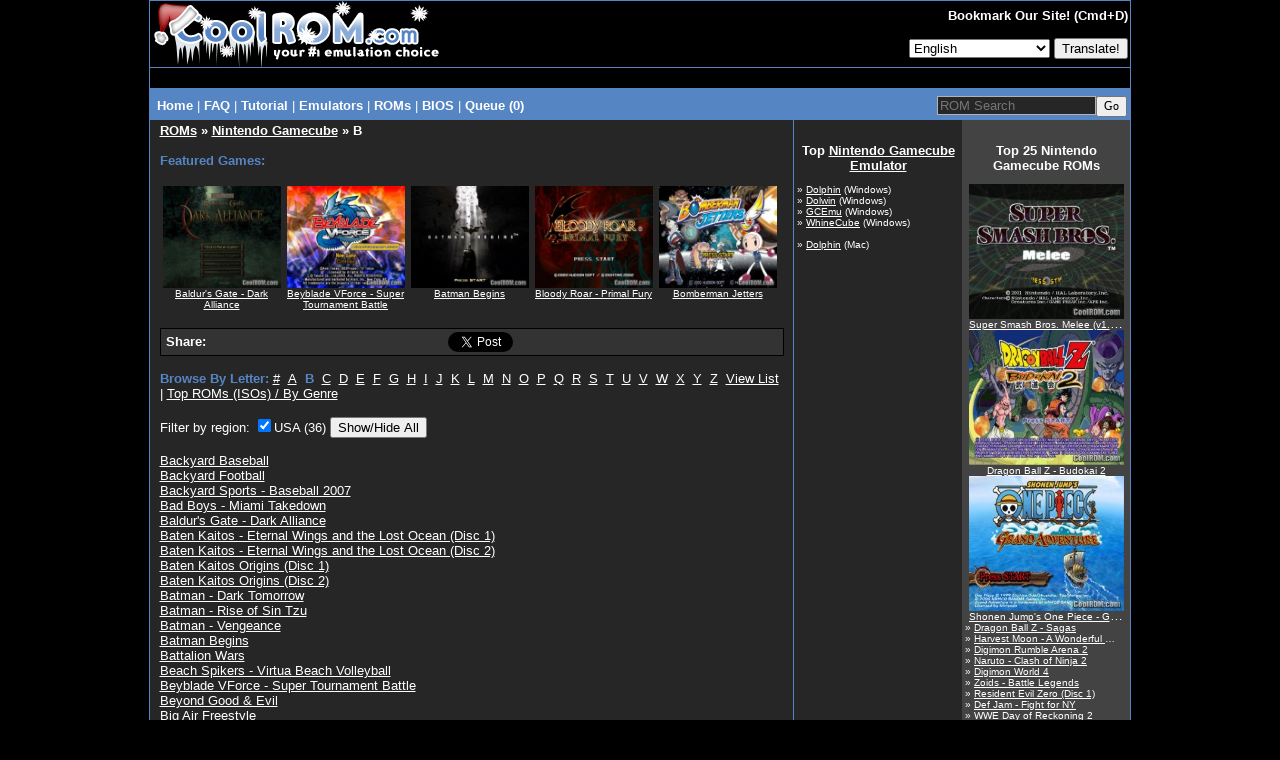

--- FILE ---
content_type: text/html
request_url: https://coolrom.com/roms/gcn/b/
body_size: 6834
content:
<!DOCTYPE HTML PUBLIC "-//W3C//DTD HTML 4.01 Transitional//EN" "http://www.w3.org/TR/html4/loose.dtd"><html>
<head>
	<script async src="https://pagead2.googlesyndication.com/pagead/js/adsbygoogle.js?client=ca-pub-7724839522416146" crossorigin="anonymous" type="45f1379d30ade6c457569ba9-text/javascript"></script>
<link rel="stylesheet" href="https://coolrom.com.au/css/style.css?v=1766440910">

<title>Nintendo Gamecube ROMs (ISOs) - B - CoolROM.com</title>



<meta name="keywords" content="Nintendo Gamecube ROMs, Nintendo Gamecube ISOs, Dolphin ROMs, PC, Mac, Android">
<meta name="description" content="CoolROM.com's Nintendo Gamecube ROMs section. Mobile optimized.">
<meta name="robots" content="all, index, follow, archive">
<meta name="revisit-after" content="7 days">
<meta name="distribution" content="Global">
<meta http-equiv="content-language" content="en">
<meta http-equiv="content-type" content="text/html; charset=utf-8">
<meta name="verify-v1" content="c7LPqhRk0alGf69f97N0JiMLIbHwkZKvfKkW5zOecuo=" >

<meta property="og:title" content="Nintendo Gamecube ROMs (ISOs) - B - CoolROM.com"/>
<meta property="og:url" content="https://coolrom.com/roms/gcn/b/"/>
<meta property="og:type" content="website"/>
<meta property="og:image" content="https://coolrom.com/images/128x128.gif"/>
<meta property="og:site_name" content="CoolROM.com"/>
<meta property="og:description" content="CoolROM.com's Nintendo Gamecube ROMs section. Mobile optimized."/>

<link rel="canonical" href="https://coolrom.com/roms/gcn/b/" />
<link rel="alternate" media="only screen and (max-width: 640px)" href="https://m.coolrom.com/roms/gcn/b/" />
<link rel="icon" href="/favicon.ico" type="image/x-icon" />
<link rel="shortcut icon" href="/favicon.ico" type="image/x-icon" />

<link rel="stylesheet" href="/css/style.css" type="text/css">

<script src="https://ajax.googleapis.com/ajax/libs/jquery/3.6.0/jquery.min.js" type="45f1379d30ade6c457569ba9-text/javascript"></script>
<script defer src="/js/jquery-scrolltofixed-min.js" type="45f1379d30ade6c457569ba9-text/javascript"></script>

<meta name="google-translate-customization" content="f740a45bc5cda3eb-019c9e65f0fa8439-ge8b0840dac7a1047-f"></meta>


<script async src="https://www.googletagmanager.com/gtag/js?id=UA-3213938-1" type="45f1379d30ade6c457569ba9-text/javascript"></script>
<script type="45f1379d30ade6c457569ba9-text/javascript">
  window.dataLayer = window.dataLayer || [];
  function gtag(){dataLayer.push(arguments);}
  gtag('js', new Date());

  gtag('config', 'UA-3213938-1');
</script>

<!-- RevAmp CLS friendly styles - Coolrom.com -->
<style type="text/css">
@media screen and (min-width: 1024px) {
    #td-top-leaderboard-1 {
        min-height: 250px;
    }
    #td-top-mpu-1 {
        min-height: 250px;
    }
    #td-top-skyscraper-1 {
        min-height: 600px;
    }
    #td-bottom-mpu-1 {
        min-height: 600px;
    }
}
@media screen and (max-width: 1023px) {
    #td-top-leaderboard-1 {
        min-height: 90px;
    }
    #td-top-mpu-1 {
        min-height: 250px;
    }
    #td-top-skyscraper-1 {
        min-height: 600px;
    }
    #td-bottom-mpu-1 {
        min-height: 600px;
    }
}
@media screen and (max-width: 767px) {
    #td-top-leaderboard-1 {
        min-height: 100px;
    }
    #td-top-mpu-1 {
        min-height: 250px;
    }
    #td-bottom-mpu-1 {
        min-height: 600px;
    }
}

</style>

</head>

<body bgcolor="#000000" text="#FFFFFF" topmargin="0">

<script async data-cfasync="false">
   const url = new URL(window.location.href);
   const clickID = url.searchParams.get("click_id");
   const sourceID = url.searchParams.get("source_id");

   const s = document.createElement("script");
   s.dataset.cfasync = "false";
   s.src = "https://push-sdk.com/f/sdk.js?z=665109";
   s.onload = (opts) => {
       opts.zoneID = 665109;
       opts.extClickID = clickID;
       opts.subID1 = sourceID;
       opts.actions.onPermissionGranted = () => {};
       opts.actions.onPermissionDenied = () => {};
       opts.actions.onAlreadySubscribed = () => {};
       opts.actions.onError = () => {};
   };
   document.head.appendChild(s);
</script>
		

<center><table width="980" cellspacing="0" cellpadding="0" align="center" height="100%">
<tr><td bgcolor="#5685c4" align="center">

<table width="980" cellspacing="1" cellpadding="0" align="center" height="100%">
<tr><td colspan="2" bgcolor="#000000" align="center" height="66">

<table width="980" border="0" cellpadding="0" cellspacing="0" align="center" height="66">
<tr><td width="291">

<a href="/" alt="CoolROM.com - Your First Choice For Emulation"><img src="/images/logo_christmas.gif" width="297" height="66" border="0"></a></td>
<td width="*" bgcolor="#000000" align="right">

<table width="*" border="0" cellpadding="1" cellspacing="1" height="100%">
<tr><td align="right">

<font size="2"><b>

Bookmark Our Site! (Cmd+D)
</b></font>

</td></tr>

<tr><td align="right">



<!--<a href="login.php" id="login">Login</a>
	<a href="https://coolrom-com.ck.page/0ebbca41fb
" id="register">Register</a>-->
<form method="POST" action="/lang.php">
	
 
	<select name="lang">
    	<option disabled="disabled" value="">View this page in..</option>
		<option value=en>English</option><option value=cn>Chinese (Simplified)</option><option value=tw>Chinese (Traditional)</option><option value=fr>French</option><option value=de>German</option><option value=nl>Dutch</option><option value=id>Indonesian</option><option value=it>Italian</option><option value=ja>Japanese</option><option value=ko>Korean</option><option value=pl>Polish</option><option value=pt>Portuguese</option><option value=ru>Russian</option><option value=es>Spanish</option><option value=th>Thai</option><option value=tr>Turkish</option>	</select>
	
     <input type="submit" value="Translate!">
	</form>

	
</td></tr></table>

</td></tr></table>

</td></tr>


	<tr>
		<td width="100%" bgcolor="#000000" colspan="2" align="center">
			<table cellpadding="0" cellspacing="0" width="100%">
				<tr>
					<td align="center" style="padding-top:8px;padding-bottom:12px;">
											</td>
				</tr>
			</table>
		</td>
	</tr>
</head>

<tr><td colspan="2" bgcolor="#5685c4" width="980" height="1" align="center">

<table width="980" class="navbar" bgcolor="#5685c4">
<tr><td width="*" class="nav" align="left" style="padding-top:3px;margin-top:2px;margin-bottom:0px;padding-bottom:0px;">

&nbsp;<a href="/" class="nav"><b>Home</b></a> |
<a href="/faq.php" class="nav"><b>FAQ</b></font></a> |
<a href="/tutorial.php" class="nav"><b>Tutorial</b></a> |
<div class="dropdown">
  <button class="dropbtn">Emulators</button> |
  <div class="dropdown-content">
  	<a href="/emulators/android/">Android</a>
	<a href="/emulators/ios/">iOS</a>
	<a href="/emulators/arcade/">Arcade</a>
	<a href="/emulators/atari2600/">Atari 2600</a>
	<a href="/emulators/atari5200/">Atari 5200</a>
	<a href="/emulators/atari7800/">Atari 7800</a>
	<a href="/emulators/atarijaguar/">Atari Jaguar</a>
	<a href="/emulators/atarilynx/">Atari Lynx</a>
	<a href="/emulators/c64/">Commodore 64</a>
	<a href="/emulators/gba/">Gameboy Advance</a>
	<a href="/emulators/gbc/">Gameboy Color</a>
	<a href="/emulators/mac/">Macintosh</a>
	<a href="/emulators/namcosystem22/">Namco System 22</a>
	<a href="/emulators/neogeocd/">Neo Geo CD</a>
	<a href="/emulators/neogeopocket/">Neo Geo Pocket</a>
	<a href="/emulators/nes/">Nintendo</a>
	<a href="/emulators/n64/">Nintendo 64</a>
	<a href="/emulators/nds/">Nintendo DS</a>
	<a href="/emulators/gcn/">Nintendo Gamecube</a>
	<a href="/emulators/wii/">Nintendo Wii</a>
	<a href="/emulators/dc/">Sega Dreamcast</a>
	<a href="/emulators/genesis/">Sega Genesis</a>
	<a href="/emulators/saturn/">Sega Saturn</a>
	<a href="/emulators/psx/">Sony Playstation</a>
	<a href="/emulators/ps2/">Sony Playstation 2</a>
	<a href="/emulators/ps3/">Sony Playstation 3 <font color="red">New!</font></a>
	<a href="/emulators/psp/">Sony PSP</a>
	<a href="/emulators/snes/">Super Nintendo</a>
	<a href="/emulators/xbox/">XBox</a>
  </div></div>
<div class="dropdown">
  <button class="dropbtn">ROMs</button> |
  <div class="dropdown-content">
  	<a href="/roms/atari2600/">Atari 2600</a>
	<a href="/roms/atari5200/">Atari 5200</a>
	<a href="/roms/atari7800/">Atari 7800</a>
	<a href="/roms/atarijaguar/">Atari Jaguar</a>
	<a href="/roms/atarilynx/">Atari Lynx</a>
	<a href="/roms/c64/">Commodore 64</a>
	<a href="/roms/cps1/">CPS1</a>
	<a href="/roms/cps2/">CPS2</a>
	<a href="/roms/mame/">MAME</a>
	<a href="/roms/namcosystem22/">Namco System 22</a>
	<a href="/roms/neogeo/">Neo Geo</a>
	<a href="/roms/neogeocd/">Neo Geo CD</a>
	<a href="/roms/neogeopocket/">Neo Geo Pocket</a>
	<a href="/roms/segacd/">Sega CD</a>
	<a href="/roms/dc/">Sega Dreamcast</a>
	<a href="/roms/gamegear/">Sega Game Gear</a>
	<a href="/roms/genesis/">Sega Genesis</a>
	<a href="/roms/mastersystem/">Sega Master System</a>
	<a href="/roms/model2/">Sega Model 2</a>
	<a href="/roms/saturn/">Sega Saturn</a>
	<a href="/roms/psx/">Sony Playstation</a>
	<a href="/roms/ps2/">Sony Playstation 2</a>
	<a href="/roms/ps3/">Sony Playstation 3 <font color="red">New!</font></a>
	<a href="/roms/psp/">Sony PSP</a></div>
</div></div></b></a>
<a href="/bios/" class="nav"><b>BIOS</b></font></a> |
<a href="/queue.php" class="nav"><b>Queue (0)
</b></a></td><td width="240" align="right" style="padding-top:0px;margin-top:0px;margin-bottom:0px;padding-bottom:0px;"><form style="padding-top:0px;margin-top:5px;margin-bottom:0px;padding-bottom:0px;" method="GET" action="/search" class="nav"><input type="text" name="q" size="18" placeholder="ROM Search" maxlength="100" class="search"><input type="submit" style="font: 9pt verdana;" value="Go"></form></td></tr>

</table>

</td></tr>

<tr height="100%"><td bgcolor="#262626" width="644" align="center" valign="top" height="100%">

<table width="98%">
<tr><td width="100%" valign="top" align="left">

<font size="2"><font size="2"><div class="header"><b><a href="/roms/">ROMs</a> &raquo <a href="/roms/gcn/">Nintendo Gamecube</a> &raquo B</b></div><br><font color="#5685c4"><b>Featured Games:</b></font><br><br>
			<table cellpadding="3" cellspacing="0" bgcolor="#262626" border="0" style="border:0px #000000 solid"><tr><td width="118" align="center" valign="top"><a href="/roms/gcn/40974/Baldur's_Gate_-_Dark_Alliance.php"><img src="/screenshots/gcn/Baldur%27s Gate - Dark Alliance.jpg" width="118" height="102" border="0"><br><font size="1">Baldur's Gate - Dark Alliance</font></a></td><td width="118" align="center" valign="top"><a href="/roms/gcn/40266/Beyblade_VForce_-_Super_Tournament_Battle.php"><img src="/screenshots/gcn/Beyblade VForce - Super Tournament Battle.jpg" width="118" height="102" border="0"><br><font size="1">Beyblade VForce - Super Tournament Battle</font></a></td><td width="118" align="center" valign="top"><a href="/roms/gcn/40415/Batman_Begins.php"><img src="/screenshots/gcn/Batman Begins.jpg" width="118" height="102" border="0"><br><font size="1">Batman Begins</font></a></td><td width="118" align="center" valign="top"><a href="/roms/gcn/40735/Bloody_Roar_-_Primal_Fury.php"><img src="/screenshots/gcn/Bloody Roar - Primal Fury.jpg" width="118" height="102" border="0"><br><font size="1">Bloody Roar - Primal Fury</font></a></td><td width="118" align="center" valign="top"><a href="/roms/gcn/40602/Bomberman_Jetters.php"><img src="/screenshots/gcn/Bomberman Jetters.jpg" width="118" height="102" border="0"><br><font size="1">Bomberman Jetters</font></a></td></tr></table><br><div id="fb-root"></div>
<script async defer crossorigin="anonymous" src="https://connect.facebook.net/en_US/sdk.js#xfbml=1&version=v22.0" type="45f1379d30ade6c457569ba9-text/javascript"></script>


<table cellpadding="3" cellspacing="0" width="100%" bgcolor="#333333" border="0" style="border:1px #000000 solid">
	<tr>
		<td width="45" style="padding-left:5px;">
			<b>Share:</b>
		</td>
		<td width="*">
			<div class="fb-share-button" data-href="https://coolrom.com/roms/gcn/b" data-layout="" data-size=""><a target="_blank" href="https://www.facebook.com/sharer/sharer.php?u=https%3A%2F%2Fcoolrom.com%2Froms%2Fgcn%2Fb%2F&amp;src=sdkpreparse" class="fb-xfbml-parse-ignore">Share</a></div>
		</td>
		<td width="100">	
			<iframe allowtransparency="true" frameborder="0" scrolling="no" src="//platform.twitter.com/widgets/tweet_button.html?url=https%3A%2F%2Fcoolrom.com%2Froms%2Fgcn%2Fb&via=cool_rom&text=Download and play Nintendo Gamecube games on your PC, Mac or mobile device! - CoolROM.com" style="width:100px; height:20px;"></iframe>
		</td> 
		<td width="*"></td>
			</tr>
</table>

<br><font color="#5685c4"><b>Browse By Letter:</b></font> <a href="/roms/gcn/0/">#</a> &nbsp;<a href="/roms/gcn/a/">A</a> &nbsp;<font color="#5685c4"><b>B</b></font> &nbsp;<a href="/roms/gcn/c/">C</a> &nbsp;<a href="/roms/gcn/d/">D</a> &nbsp;<a href="/roms/gcn/e/">E</a> &nbsp;<a href="/roms/gcn/f/">F</a> &nbsp;<a href="/roms/gcn/g/">G</a> &nbsp;<a href="/roms/gcn/h/">H</a> &nbsp;<a href="/roms/gcn/i/">I</a> &nbsp;<a href="/roms/gcn/j/">J</a> &nbsp;<a href="/roms/gcn/k/">K</a> &nbsp;<a href="/roms/gcn/l/">L</a> &nbsp;<a href="/roms/gcn/m/">M</a> &nbsp;<a href="/roms/gcn/n/">N</a> &nbsp;<a href="/roms/gcn/o/">O</a> &nbsp;<a href="/roms/gcn/p/">P</a> &nbsp;<a href="/roms/gcn/q/">Q</a> &nbsp;<a href="/roms/gcn/r/">R</a> &nbsp;<a href="/roms/gcn/s/">S</a> &nbsp;<a href="/roms/gcn/t/">T</a> &nbsp;<a href="/roms/gcn/u/">U</a> &nbsp;<a href="/roms/gcn/v/">V</a> &nbsp;<a href="/roms/gcn/w/">W</a> &nbsp;<a href="/roms/gcn/x/">X</a> &nbsp;<a href="/roms/gcn/y/">Y</a> &nbsp;<a href="/roms/gcn/z/">Z</a> &nbsp;<a href="/roms/gcn/all/">View List</a> | <a href="/roms/gcn/">Top ROMs (ISOs) / By Genre</a><br><br>			
			<script type="45f1379d30ade6c457569ba9-text/javascript">
			var allShown = false;

			$(document).ready(function(){
				$('input:checkbox').prop('checked', true);
				
				$('input[name="show"],input[name="title"]').bind('click', function(){

			        if($('input[id="region"]:checked').length != 0) {
			            // at least one checked, uncheck everything
			            $('input[id="region"]:checked').trigger('click');
			        } else {
			            // check everything
			             $('input[id="region"]').not(':checked').trigger('click');
			        }
			        allShown = !allShown;
				});

				$('input[id="region"]').change(function(){
				    var name = this.name;
			        //$('.'+name).toggle();
			        //$('[class^='+name+']').add('[class$='+name+']').toggle();
			        $('div[class$="'+name+'"]').toggle();
			        });
			    });
			</script>

						
			Filter by region: <div style="display:inline-block;"><input type="checkbox" class="region" id="region" name="USA" checked>USA (36)</div> <input type="button" name="show" value="Show/Hide All" ><br><br><div class="USA"><a href="/roms/gcn/40442/Backyard_Baseball.php">Backyard Baseball</a><br /></div><div class="USA"><a href="/roms/gcn/40722/Backyard_Football.php">Backyard Football</a><br /></div><div class="USA"><a href="/roms/gcn/40604/Backyard_Sports_-_Baseball_2007.php">Backyard Sports - Baseball 2007</a><br /></div><div class="USA"><a href="/roms/gcn/40862/Bad_Boys_-_Miami_Takedown.php">Bad Boys - Miami Takedown</a><br /></div><div class="USA"><a href="/roms/gcn/40974/Baldur's_Gate_-_Dark_Alliance.php">Baldur's Gate - Dark Alliance</a><br /></div><div class="USA"><a href="/roms/gcn/40778/Baten_Kaitos_-_Eternal_Wings_and_the_Lost_Ocean_(Disc_1).php">Baten Kaitos - Eternal Wings and the Lost Ocean (Disc 1)</a><br /></div><div class="USA"><a href="/roms/gcn/40454/Baten_Kaitos_-_Eternal_Wings_and_the_Lost_Ocean_(Disc_2).php">Baten Kaitos - Eternal Wings and the Lost Ocean (Disc 2)</a><br /></div><div class="USA"><a href="/roms/gcn/40790/Baten_Kaitos_Origins_(Disc_1).php">Baten Kaitos Origins (Disc 1)</a><br /></div><div class="USA"><a href="/roms/gcn/40338/Baten_Kaitos_Origins_(Disc_2).php">Baten Kaitos Origins (Disc 2)</a><br /></div><div class="USA"><a href="/roms/gcn/40586/Batman_-_Dark_Tomorrow.php">Batman - Dark Tomorrow</a><br /></div><div class="USA"><a href="/roms/gcn/40471/Batman_-_Rise_of_Sin_Tzu.php">Batman - Rise of Sin Tzu</a><br /></div><div class="USA"><a href="/roms/gcn/40497/Batman_-_Vengeance.php">Batman - Vengeance</a><br /></div><div class="USA"><a href="/roms/gcn/40415/Batman_Begins.php">Batman Begins</a><br /></div><div class="USA"><a href="/roms/gcn/40584/Battalion_Wars.php">Battalion Wars</a><br /></div><div class="USA"><a href="/roms/gcn/40358/Beach_Spikers_-_Virtua_Beach_Volleyball.php">Beach Spikers - Virtua Beach Volleyball</a><br /></div><div class="USA"><a href="/roms/gcn/40266/Beyblade_VForce_-_Super_Tournament_Battle.php">Beyblade VForce - Super Tournament Battle</a><br /></div><div class="USA"><a href="/roms/gcn/40860/Beyond_Good_&_Evil.php">Beyond Good & Evil</a><br /></div><div class="USA"><a href="/roms/gcn/40589/Big_Air_Freestyle.php">Big Air Freestyle</a><br /></div><div class="USA"><a href="/roms/gcn/40681/Big_Mutha_Truckers.php">Big Mutha Truckers</a><br /></div><div class="USA"><a href="/roms/gcn/40593/Billy_Hatcher_and_the_Giant_Egg.php">Billy Hatcher and the Giant Egg</a><br /></div><div class="USA"><a href="/roms/gcn/40349/Bionicle.php">Bionicle</a><br /></div><div class="USA"><a href="/roms/gcn/40736/Bionicle_Heroes.php">Bionicle Heroes</a><br /></div><div class="USA"><a href="/roms/gcn/40557/Black_&_Bruised.php">Black & Bruised</a><br /></div><div class="USA"><a href="/roms/gcn/40513/Blood_Omen_2_-_The_Legacy_of_Kain_Series.php">Blood Omen 2 - The Legacy of Kain Series</a><br /></div><div class="USA"><a href="/roms/gcn/40398/BloodRayne.php">BloodRayne</a><br /></div><div class="USA"><a href="/roms/gcn/40735/Bloody_Roar_-_Primal_Fury.php">Bloody Roar - Primal Fury</a><br /></div><div class="USA"><a href="/roms/gcn/40702/Blowout.php">Blowout</a><br /></div><div class="USA"><a href="/roms/gcn/40671/BMX_XXX.php">BMX XXX</a><br /></div><div class="USA"><a href="/roms/gcn/40263/Bomberman_Generation.php">Bomberman Generation</a><br /></div><div class="USA"><a href="/roms/gcn/40602/Bomberman_Jetters.php">Bomberman Jetters</a><br /></div><div class="USA"><a href="/roms/gcn/40552/Bratz_-_Forever_Diamondz.php">Bratz - Forever Diamondz</a><br /></div><div class="USA"><a href="/roms/gcn/40568/Bratz_-_Rock_Angelz.php">Bratz - Rock Angelz</a><br /></div><div class="USA"><a href="/roms/gcn/40265/Buffy_the_Vampire_Slayer_-_Chaos_Bleeds.php">Buffy the Vampire Slayer - Chaos Bleeds</a><br /></div><div class="USA"><a href="/roms/gcn/40327/Burnout.php">Burnout</a><br /></div><div class="USA"><a href="/roms/gcn/40648/Burnout_2_-_Point_of_Impact.php">Burnout 2 - Point of Impact</a><br /></div><div class="USA"><a href="/roms/gcn/40813/Bust-A-Move_3000.php">Bust-A-Move 3000</a><br /></div>
<br><br>

</font>

</td></tr></table>

</td><td width="336" height="100%" valign="top" align="center">

<table width="100%" height="100%" cellspacing="0" cellpadding="0">
	
<style>
.container {
	position: relative;
	padding-top: 0px;
	padding-bottom: 15px;
}
.bg {
	position: absolute;
	top: 0;
	bottom: 0;
	width: 168px;
}
.bg2 {
	position: absolute;
	top: 0;
	bottom: 0;
	width: 168px;
}
.content {
	position: relative;
	z-index: 1;
}
.dgrey {
	left: 0;
	background-color: #262626;
}
.grey {
	right: 0;
	background-color: #434343;
}
</style>

<tr><td colspan="2" width="336" align="center" valign="top" style="margin:0px;padding:0px;"><div class="container"><div class="content" style="padding-top:5px;"></div><div class="bg dgrey"></div><div class="bg2 grey"></div></div></td></tr>
<tr><td width="168" bgcolor="#262626" align="center" valign="top">

<table width="168" align="center">
	<tr><td width="100%" bgcolor="#262626" valign="top">

	<font size="1"><center><font size="2" color="#FFFFFF"><b>Top <a href="https://coolrom.com/emulators/gcn/" target="_blank">Nintendo Gamecube  Emulator</font></a></b></center><br><div class="info" style="text-overflow:ellipsis;">&raquo; <a href="/emulators/gcn/1/Dolphin.php" title="Dolphin"><font size="1">Dolphin</a> (Windows)</font></div><div class="info" style="text-overflow:ellipsis;">&raquo; <a href="/emulators/gcn/2/Dolwin.php" title="Dolwin"><font size="1">Dolwin</a> (Windows)</font></div><div class="info" style="text-overflow:ellipsis;">&raquo; <a href="/emulators/gcn/3/GCEmu.php" title="GCEmu"><font size="1">GCEmu</a> (Windows)</font></div><div class="info" style="text-overflow:ellipsis;">&raquo; <a href="/emulators/gcn/5/WhineCube.php" title="WhineCube"><font size="1">WhineCube</a> (Windows)</font></div><br><div class="info" style="text-overflow:ellipsis;">&raquo; <a href="/emulators/mac/33/Dolphin.php" title="Dolphin"><font size="1">Dolphin</a> (Mac)</font></div></font>

	</td></tr></table><br>

	<center></div><br>
</center>

</td><td bgcolor="#434343" width="165" height="100%" valign="top" align="center" style="height:100%">

<table width="168" height="100%" style="height:100%">
<tr><td width="100%" height="100%" bgcolor="#434343" align="left" valign="top" style="height:100%">

<font size="1">

<center><font size="2" color="#FFFFFF"><b>Top 25 Nintendo Gamecube ROMs</b></font></center><br><center><a href="/roms/gcn/40382/Super_Smash_Bros._Melee_(v1.02).php" title="Super Smash Bros. Melee (v1.02)"><img src="/screenshots/gcn/Super Smash Bros. Melee.jpg" width="155" height="135"><div class="info" style="text-overflow:ellipsis;"><font size="1">Super Smash Bros. Melee (v1.02)</font></div></a></center><center><a href="/roms/gcn/40850/Dragon_Ball_Z_-_Budokai_2.php" title="Dragon Ball Z - Budokai 2"><img src="/screenshots/gcn/Dragon Ball Z - Budokai 2.jpg" width="155" height="135"><div class="info" style="text-overflow:ellipsis;"><font size="1">Dragon Ball Z - Budokai 2</font></div></a></center><center><a href="/roms/gcn/40981/Shonen_Jump's_One_Piece_-_Grand_Adventure.php" title="Shonen Jump's One Piece - Grand Adventure"><img src="/screenshots/gcn/Shonen Jump%27s One Piece - Grand Adventure.jpg" width="155" height="135"><div class="info" style="text-overflow:ellipsis;"><font size="1">Shonen Jump's One Piece - Grand Adventure</font></div></a></center><div class="info" style="text-overflow:ellipsis;">&raquo; <a href="/roms/gcn/40388/Dragon_Ball_Z_-_Sagas.php" title="Dragon Ball Z - Sagas"><font size="1">Dragon Ball Z - Sagas</font></a></div><div class="info" style="text-overflow:ellipsis;">&raquo; <a href="/roms/gcn/40596/Harvest_Moon_-_A_Wonderful_Life.php" title="Harvest Moon - A Wonderful Life"><font size="1">Harvest Moon - A Wonderful Life</font></a></div><div class="info" style="text-overflow:ellipsis;">&raquo; <a href="/roms/gcn/40603/Digimon_Rumble_Arena_2.php" title="Digimon Rumble Arena 2"><font size="1">Digimon Rumble Arena 2</font></a></div><div class="info" style="text-overflow:ellipsis;">&raquo; <a href="/roms/gcn/40456/Naruto_-_Clash_of_Ninja_2.php" title="Naruto - Clash of Ninja 2"><font size="1">Naruto - Clash of Ninja 2</font></a></div><div class="info" style="text-overflow:ellipsis;">&raquo; <a href="/roms/gcn/40287/Digimon_World_4.php" title="Digimon World 4"><font size="1">Digimon World 4</font></a></div><div class="info" style="text-overflow:ellipsis;">&raquo; <a href="/roms/gcn/40275/Zoids_-_Battle_Legends.php" title="Zoids - Battle Legends"><font size="1">Zoids - Battle Legends</font></a></div><div class="info" style="text-overflow:ellipsis;">&raquo; <a href="/roms/gcn/40550/Resident_Evil_Zero_(Disc_1).php" title="Resident Evil Zero (Disc 1)"><font size="1">Resident Evil Zero (Disc 1)</font></a></div><div class="info" style="text-overflow:ellipsis;">&raquo; <a href="/roms/gcn/40583/Def_Jam_-_Fight_for_NY.php" title="Def Jam - Fight for NY"><font size="1">Def Jam - Fight for NY</font></a></div><div class="info" style="text-overflow:ellipsis;">&raquo; <a href="/roms/gcn/40815/WWE_Day_of_Reckoning_2.php" title="WWE Day of Reckoning 2"><font size="1">WWE Day of Reckoning 2</font></a></div><div class="info" style="text-overflow:ellipsis;">&raquo; <a href="/roms/gcn/40266/Beyblade_VForce_-_Super_Tournament_Battle.php" title="Beyblade VForce - Super Tournament Battle"><font size="1">Beyblade VForce - Super Tournament Battle</font></a></div><div class="info" style="text-overflow:ellipsis;">&raquo; <a href="/roms/gcn/40269/Sonic_Adventure_2_-_Battle.php" title="Sonic Adventure 2 - Battle"><font size="1">Sonic Adventure 2 - Battle</font></a></div><div class="info" style="text-overflow:ellipsis;">&raquo; <a href="/roms/gcn/40856/Harvest_Moon_-_Magical_Melody.php" title="Harvest Moon - Magical Melody"><font size="1">Harvest Moon - Magical Melody</font></a></div><div class="info" style="text-overflow:ellipsis;">&raquo; <a href="/roms/gcn/40700/Resident_Evil_4_(Disc_1).php" title="Resident Evil 4 (Disc 1)"><font size="1">Resident Evil 4 (Disc 1)</font></a></div><div class="info" style="text-overflow:ellipsis;">&raquo; <a href="/roms/gcn/40371/Resident_Evil_(Disc_1).php" title="Resident Evil (Disc 1)"><font size="1">Resident Evil (Disc 1)</font></a></div><div class="info" style="text-overflow:ellipsis;">&raquo; <a href="/roms/gcn/40846/Prince_of_Persia_-_The_Two_Thrones.php" title="Prince of Persia - The Two Thrones"><font size="1">Prince of Persia - The Two Thrones</font></a></div><div class="info" style="text-overflow:ellipsis;">&raquo; <a href="/roms/gcn/40954/Sonic_Adventure_DX_-_Director's_Cut.php" title="Sonic Adventure DX - Director's Cut"><font size="1">Sonic Adventure DX - Director's Cut</font></a></div><div class="info" style="text-overflow:ellipsis;">&raquo; <a href="/roms/gcn/40712/Naruto_-_Clash_of_Ninja.php" title="Naruto - Clash of Ninja"><font size="1">Naruto - Clash of Ninja</font></a></div><div class="info" style="text-overflow:ellipsis;">&raquo; <a href="/roms/gcn/40479/Final_Fantasy_-_Crystal_Chronicles.php" title="Final Fantasy - Crystal Chronicles"><font size="1">Final Fantasy - Crystal Chronicles</font></a></div><div class="info" style="text-overflow:ellipsis;">&raquo; <a href="/roms/gcn/40704/Animal_Crossing.php" title="Animal Crossing"><font size="1">Animal Crossing</font></a></div><div class="info" style="text-overflow:ellipsis;">&raquo; <a href="/roms/gcn/40695/Yu-Gi-Oh!_The_Falsebound_Kingdom.php" title="Yu-Gi-Oh! The Falsebound Kingdom"><font size="1">Yu-Gi-Oh! The Falsebound Kingdom</font></a></div><div class="info" style="text-overflow:ellipsis;">&raquo; <a href="/roms/gcn/40735/Bloody_Roar_-_Primal_Fury.php" title="Bloody Roar - Primal Fury"><font size="1">Bloody Roar - Primal Fury</font></a></div><div class="info" style="text-overflow:ellipsis;">&raquo; <a href="/roms/gcn/40383/Dragon_Ball_Z_-_Budokai.php" title="Dragon Ball Z - Budokai"><font size="1">Dragon Ball Z - Budokai</font></a></div>
<br>

<center><font size="2"><b>Affiliates</b></font></center>

<br>

&raquo; <a href="https://www.championcounter.com" target="_blank"><font size="1">Champion Counter</font></a><br>
&raquo; <a href="http://www.computeremuzone.com" target="_blank"><font size="1">Computer Emuzone</font></a><br>
&raquo; <a href="/emulators/android/" target="_blank"><font size="1">Emulators For Android</font></a><br>
&raquo; <a href="http://www.sonyisos.com" target="_blank"><font size="1">Sony ISOs</font></a><br>

<br>

</font>

</td></tr></table>

</td></tr></table>

</td></tr>

<tr height="18"><td colspan="2" width="100%" bgcolor="#5685c4" align="center" class="footer">


Copyright &copy 2025 <a href="/" target="_blank" class="footer">CoolROM.com</a>. All rights reserved. <a href="/privacy.php" class="footer">Privacy Policy</a> <a href="/contact.php" class="footer">Contact Us</a>


</td></tr></table>

</div>


<script src="/js/yall.min.js" type="45f1379d30ade6c457569ba9-text/javascript"></script>
<script type="45f1379d30ade6c457569ba9-text/javascript">
  document.addEventListener("DOMContentLoaded", function() {
    yall({
      observeChanges: true
    });
  });
</script>




<script src="/cdn-cgi/scripts/7d0fa10a/cloudflare-static/rocket-loader.min.js" data-cf-settings="45f1379d30ade6c457569ba9-|49" defer></script><script defer src="https://static.cloudflareinsights.com/beacon.min.js/vcd15cbe7772f49c399c6a5babf22c1241717689176015" integrity="sha512-ZpsOmlRQV6y907TI0dKBHq9Md29nnaEIPlkf84rnaERnq6zvWvPUqr2ft8M1aS28oN72PdrCzSjY4U6VaAw1EQ==" data-cf-beacon='{"version":"2024.11.0","token":"0044f0cb71e94cfa9a44e06f6bc3d933","r":1,"server_timing":{"name":{"cfCacheStatus":true,"cfEdge":true,"cfExtPri":true,"cfL4":true,"cfOrigin":true,"cfSpeedBrain":true},"location_startswith":null}}' crossorigin="anonymous"></script>
</body>
</html>

--- FILE ---
content_type: text/html; charset=utf-8
request_url: https://www.google.com/recaptcha/api2/aframe
body_size: 269
content:
<!DOCTYPE HTML><html><head><meta http-equiv="content-type" content="text/html; charset=UTF-8"></head><body><script nonce="9PgXFjWTRpzPBaN55_K7fA">/** Anti-fraud and anti-abuse applications only. See google.com/recaptcha */ try{var clients={'sodar':'https://pagead2.googlesyndication.com/pagead/sodar?'};window.addEventListener("message",function(a){try{if(a.source===window.parent){var b=JSON.parse(a.data);var c=clients[b['id']];if(c){var d=document.createElement('img');d.src=c+b['params']+'&rc='+(localStorage.getItem("rc::a")?sessionStorage.getItem("rc::b"):"");window.document.body.appendChild(d);sessionStorage.setItem("rc::e",parseInt(sessionStorage.getItem("rc::e")||0)+1);localStorage.setItem("rc::h",'1766440913599');}}}catch(b){}});window.parent.postMessage("_grecaptcha_ready", "*");}catch(b){}</script></body></html>